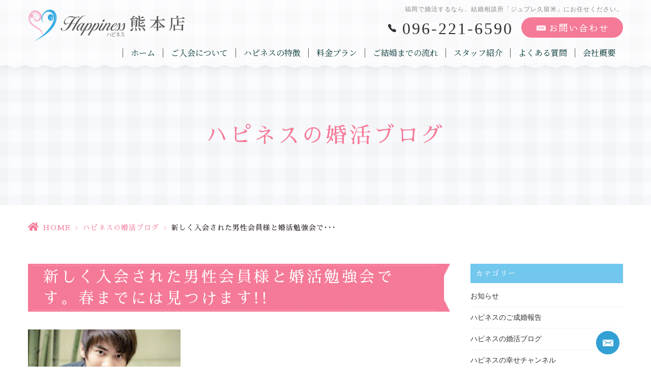

--- FILE ---
content_type: text/html; charset=UTF-8
request_url: https://h-ness-k.jp/blog/3027/
body_size: 10706
content:
<!DOCTYPE html>
<html dir="ltr" lang="ja"><head>
<meta name="viewport" content="width=device-width, initial-scale=1.0" />
<meta name="format-detection" content="telephone=no">
<meta http-equiv="Content-Type" content="text/html; charset=UTF-8" />
<meta name="thumbnail" content="https://h-ness-k.jp/wp-content/uploads/2019/09/l201112121800-thumb-330xauto-2975-1-150x150.jpg">
<link rel="shortcut icon" href="https://h-ness-k.jp/wp-content/themes/grits_theme/images/favicon.ico" type="image/x-icon">
<link rel="icon" href="https://h-ness-k.jp/wp-content/themes/grits_theme/images/favicon.ico" type="image/x-icon">

<script type="text/javascript">
/* <![CDATA[ */
(()=>{var e={};e.g=function(){if("object"==typeof globalThis)return globalThis;try{return this||new Function("return this")()}catch(e){if("object"==typeof window)return window}}(),function({ampUrl:n,isCustomizePreview:t,isAmpDevMode:r,noampQueryVarName:o,noampQueryVarValue:s,disabledStorageKey:i,mobileUserAgents:a,regexRegex:c}){if("undefined"==typeof sessionStorage)return;const d=new RegExp(c);if(!a.some((e=>{const n=e.match(d);return!(!n||!new RegExp(n[1],n[2]).test(navigator.userAgent))||navigator.userAgent.includes(e)})))return;e.g.addEventListener("DOMContentLoaded",(()=>{const e=document.getElementById("amp-mobile-version-switcher");if(!e)return;e.hidden=!1;const n=e.querySelector("a[href]");n&&n.addEventListener("click",(()=>{sessionStorage.removeItem(i)}))}));const g=r&&["paired-browsing-non-amp","paired-browsing-amp"].includes(window.name);if(sessionStorage.getItem(i)||t||g)return;const u=new URL(location.href),m=new URL(n);m.hash=u.hash,u.searchParams.has(o)&&s===u.searchParams.get(o)?sessionStorage.setItem(i,"1"):m.href!==u.href&&(window.stop(),location.replace(m.href))}({"ampUrl":"https:\/\/h-ness-k.jp\/blog\/3027\/?amp=1","noampQueryVarName":"noamp","noampQueryVarValue":"mobile","disabledStorageKey":"amp_mobile_redirect_disabled","mobileUserAgents":["Mobile","Android","Silk\/","Kindle","BlackBerry","Opera Mini","Opera Mobi"],"regexRegex":"^\\\/((?:.|\\n)+)\\\/([i]*)$","isCustomizePreview":false,"isAmpDevMode":false})})();
/* ]]> */
</script>
	<style>img:is([sizes="auto" i], [sizes^="auto," i]) { contain-intrinsic-size: 3000px 1500px }</style>
	
		<!-- All in One SEO 4.8.8 - aioseo.com -->
		<title>新しく入会された男性会員様と婚活勉強会です。春までには見つけます!!</title>
	<meta name="robots" content="max-image-preview:large" />
	<meta name="author" content="grits-stp"/>
	<link rel="canonical" href="https://h-ness-k.jp/blog/3027/" />
	<meta name="generator" content="All in One SEO (AIOSEO) 4.8.8" />
		<script type="application/ld+json" class="aioseo-schema">
			{"@context":"https:\/\/schema.org","@graph":[{"@type":"Article","@id":"https:\/\/h-ness-k.jp\/blog\/3027\/#article","name":"\u65b0\u3057\u304f\u5165\u4f1a\u3055\u308c\u305f\u7537\u6027\u4f1a\u54e1\u69d8\u3068\u5a5a\u6d3b\u52c9\u5f37\u4f1a\u3067\u3059\u3002\u6625\u307e\u3067\u306b\u306f\u898b\u3064\u3051\u307e\u3059!!","headline":"\u65b0\u3057\u304f\u5165\u4f1a\u3055\u308c\u305f\u7537\u6027\u4f1a\u54e1\u69d8\u3068\u5a5a\u6d3b\u52c9\u5f37\u4f1a\u3067\u3059\u3002\u6625\u307e\u3067\u306b\u306f\u898b\u3064\u3051\u307e\u3059!!","author":{"@id":"https:\/\/h-ness-k.jp\/author\/hcep955clmhzr_tc\/#author"},"publisher":{"@id":"https:\/\/h-ness-k.jp\/#organization"},"image":{"@type":"ImageObject","url":"https:\/\/h-ness-k.jp\/wp-content\/uploads\/2019\/09\/l201112121800-thumb-330xauto-2975-1.jpg","width":330,"height":216},"datePublished":"2017-11-09T22:03:08+09:00","dateModified":"2019-09-01T22:04:39+09:00","inLanguage":"ja","mainEntityOfPage":{"@id":"https:\/\/h-ness-k.jp\/blog\/3027\/#webpage"},"isPartOf":{"@id":"https:\/\/h-ness-k.jp\/blog\/3027\/#webpage"},"articleSection":"\u30cf\u30d4\u30cd\u30b9\u306e\u5a5a\u6d3b\u30d6\u30ed\u30b0"},{"@type":"BreadcrumbList","@id":"https:\/\/h-ness-k.jp\/blog\/3027\/#breadcrumblist","itemListElement":[{"@type":"ListItem","@id":"https:\/\/h-ness-k.jp#listItem","position":1,"name":"Home","item":"https:\/\/h-ness-k.jp","nextItem":{"@type":"ListItem","@id":"https:\/\/h-ness-k.jp\/blog\/#listItem","name":"\u30cf\u30d4\u30cd\u30b9\u306e\u5a5a\u6d3b\u30d6\u30ed\u30b0"}},{"@type":"ListItem","@id":"https:\/\/h-ness-k.jp\/blog\/#listItem","position":2,"name":"\u30cf\u30d4\u30cd\u30b9\u306e\u5a5a\u6d3b\u30d6\u30ed\u30b0","item":"https:\/\/h-ness-k.jp\/blog\/","nextItem":{"@type":"ListItem","@id":"https:\/\/h-ness-k.jp\/blog\/3027\/#listItem","name":"\u65b0\u3057\u304f\u5165\u4f1a\u3055\u308c\u305f\u7537\u6027\u4f1a\u54e1\u69d8\u3068\u5a5a\u6d3b\u52c9\u5f37\u4f1a\u3067\u3059\u3002\u6625\u307e\u3067\u306b\u306f\u898b\u3064\u3051\u307e\u3059!!"},"previousItem":{"@type":"ListItem","@id":"https:\/\/h-ness-k.jp#listItem","name":"Home"}},{"@type":"ListItem","@id":"https:\/\/h-ness-k.jp\/blog\/3027\/#listItem","position":3,"name":"\u65b0\u3057\u304f\u5165\u4f1a\u3055\u308c\u305f\u7537\u6027\u4f1a\u54e1\u69d8\u3068\u5a5a\u6d3b\u52c9\u5f37\u4f1a\u3067\u3059\u3002\u6625\u307e\u3067\u306b\u306f\u898b\u3064\u3051\u307e\u3059!!","previousItem":{"@type":"ListItem","@id":"https:\/\/h-ness-k.jp\/blog\/#listItem","name":"\u30cf\u30d4\u30cd\u30b9\u306e\u5a5a\u6d3b\u30d6\u30ed\u30b0"}}]},{"@type":"Organization","@id":"https:\/\/h-ness-k.jp\/#organization","name":"\u7d50\u5a5a\u76f8\u8ac7\u6240\u30cf\u30d4\u30cd\u30b9\u718a\u672c\u5e97\uff5c\u718a\u672c\u3067\u4eba\u6c17\u6025\u4e0a\u6607\u4e2d!!","url":"https:\/\/h-ness-k.jp\/"},{"@type":"Person","@id":"https:\/\/h-ness-k.jp\/author\/hcep955clmhzr_tc\/#author","url":"https:\/\/h-ness-k.jp\/author\/hcep955clmhzr_tc\/","name":"grits-stp","image":{"@type":"ImageObject","@id":"https:\/\/h-ness-k.jp\/blog\/3027\/#authorImage","url":"https:\/\/secure.gravatar.com\/avatar\/524775c6c6898eb09bec2c2838e180e21b0240cf9ae2dd6d2c39ef748f02e832?s=96&d=mm&r=g","width":96,"height":96,"caption":"grits-stp"}},{"@type":"WebPage","@id":"https:\/\/h-ness-k.jp\/blog\/3027\/#webpage","url":"https:\/\/h-ness-k.jp\/blog\/3027\/","name":"\u65b0\u3057\u304f\u5165\u4f1a\u3055\u308c\u305f\u7537\u6027\u4f1a\u54e1\u69d8\u3068\u5a5a\u6d3b\u52c9\u5f37\u4f1a\u3067\u3059\u3002\u6625\u307e\u3067\u306b\u306f\u898b\u3064\u3051\u307e\u3059!!","inLanguage":"ja","isPartOf":{"@id":"https:\/\/h-ness-k.jp\/#website"},"breadcrumb":{"@id":"https:\/\/h-ness-k.jp\/blog\/3027\/#breadcrumblist"},"author":{"@id":"https:\/\/h-ness-k.jp\/author\/hcep955clmhzr_tc\/#author"},"creator":{"@id":"https:\/\/h-ness-k.jp\/author\/hcep955clmhzr_tc\/#author"},"image":{"@type":"ImageObject","url":"https:\/\/h-ness-k.jp\/wp-content\/uploads\/2019\/09\/l201112121800-thumb-330xauto-2975-1.jpg","@id":"https:\/\/h-ness-k.jp\/blog\/3027\/#mainImage","width":330,"height":216},"primaryImageOfPage":{"@id":"https:\/\/h-ness-k.jp\/blog\/3027\/#mainImage"},"datePublished":"2017-11-09T22:03:08+09:00","dateModified":"2019-09-01T22:04:39+09:00"},{"@type":"WebSite","@id":"https:\/\/h-ness-k.jp\/#website","url":"https:\/\/h-ness-k.jp\/","name":"\u7d50\u5a5a\u76f8\u8ac7\u6240\u30cf\u30d4\u30cd\u30b9\u718a\u672c\u5e97\uff5c\u718a\u672c\u3067\u4eba\u6c17\u6025\u4e0a\u6607\u4e2d!!","inLanguage":"ja","publisher":{"@id":"https:\/\/h-ness-k.jp\/#organization"}}]}
		</script>
		<!-- All in One SEO -->

<link rel="alternate" type="application/rss+xml" title="結婚相談所ハピネス熊本店｜熊本で人気急上昇中!! &raquo; フィード" href="https://h-ness-k.jp/feed/" />
<link rel="alternate" type="application/rss+xml" title="結婚相談所ハピネス熊本店｜熊本で人気急上昇中!! &raquo; コメントフィード" href="https://h-ness-k.jp/comments/feed/" />
<link rel='stylesheet' id='wp-block-library-css' href='https://h-ness-k.jp/wp-includes/css/dist/block-library/style.min.css?ver=6.8.3' type='text/css' media='all' />
<style id='classic-theme-styles-inline-css' type='text/css'>
/*! This file is auto-generated */
.wp-block-button__link{color:#fff;background-color:#32373c;border-radius:9999px;box-shadow:none;text-decoration:none;padding:calc(.667em + 2px) calc(1.333em + 2px);font-size:1.125em}.wp-block-file__button{background:#32373c;color:#fff;text-decoration:none}
</style>
<link rel='stylesheet' id='mediaelement-css' href='https://h-ness-k.jp/wp-includes/js/mediaelement/mediaelementplayer-legacy.min.css?ver=4.2.17' type='text/css' media='all' />
<link rel='stylesheet' id='wp-mediaelement-css' href='https://h-ness-k.jp/wp-includes/js/mediaelement/wp-mediaelement.min.css?ver=6.8.3' type='text/css' media='all' />
<style id='jetpack-sharing-buttons-style-inline-css' type='text/css'>
.jetpack-sharing-buttons__services-list{display:flex;flex-direction:row;flex-wrap:wrap;gap:0;list-style-type:none;margin:5px;padding:0}.jetpack-sharing-buttons__services-list.has-small-icon-size{font-size:12px}.jetpack-sharing-buttons__services-list.has-normal-icon-size{font-size:16px}.jetpack-sharing-buttons__services-list.has-large-icon-size{font-size:24px}.jetpack-sharing-buttons__services-list.has-huge-icon-size{font-size:36px}@media print{.jetpack-sharing-buttons__services-list{display:none!important}}.editor-styles-wrapper .wp-block-jetpack-sharing-buttons{gap:0;padding-inline-start:0}ul.jetpack-sharing-buttons__services-list.has-background{padding:1.25em 2.375em}
</style>
<style id='global-styles-inline-css' type='text/css'>
:root{--wp--preset--aspect-ratio--square: 1;--wp--preset--aspect-ratio--4-3: 4/3;--wp--preset--aspect-ratio--3-4: 3/4;--wp--preset--aspect-ratio--3-2: 3/2;--wp--preset--aspect-ratio--2-3: 2/3;--wp--preset--aspect-ratio--16-9: 16/9;--wp--preset--aspect-ratio--9-16: 9/16;--wp--preset--color--black: #000000;--wp--preset--color--cyan-bluish-gray: #abb8c3;--wp--preset--color--white: #ffffff;--wp--preset--color--pale-pink: #f78da7;--wp--preset--color--vivid-red: #cf2e2e;--wp--preset--color--luminous-vivid-orange: #ff6900;--wp--preset--color--luminous-vivid-amber: #fcb900;--wp--preset--color--light-green-cyan: #7bdcb5;--wp--preset--color--vivid-green-cyan: #00d084;--wp--preset--color--pale-cyan-blue: #8ed1fc;--wp--preset--color--vivid-cyan-blue: #0693e3;--wp--preset--color--vivid-purple: #9b51e0;--wp--preset--gradient--vivid-cyan-blue-to-vivid-purple: linear-gradient(135deg,rgba(6,147,227,1) 0%,rgb(155,81,224) 100%);--wp--preset--gradient--light-green-cyan-to-vivid-green-cyan: linear-gradient(135deg,rgb(122,220,180) 0%,rgb(0,208,130) 100%);--wp--preset--gradient--luminous-vivid-amber-to-luminous-vivid-orange: linear-gradient(135deg,rgba(252,185,0,1) 0%,rgba(255,105,0,1) 100%);--wp--preset--gradient--luminous-vivid-orange-to-vivid-red: linear-gradient(135deg,rgba(255,105,0,1) 0%,rgb(207,46,46) 100%);--wp--preset--gradient--very-light-gray-to-cyan-bluish-gray: linear-gradient(135deg,rgb(238,238,238) 0%,rgb(169,184,195) 100%);--wp--preset--gradient--cool-to-warm-spectrum: linear-gradient(135deg,rgb(74,234,220) 0%,rgb(151,120,209) 20%,rgb(207,42,186) 40%,rgb(238,44,130) 60%,rgb(251,105,98) 80%,rgb(254,248,76) 100%);--wp--preset--gradient--blush-light-purple: linear-gradient(135deg,rgb(255,206,236) 0%,rgb(152,150,240) 100%);--wp--preset--gradient--blush-bordeaux: linear-gradient(135deg,rgb(254,205,165) 0%,rgb(254,45,45) 50%,rgb(107,0,62) 100%);--wp--preset--gradient--luminous-dusk: linear-gradient(135deg,rgb(255,203,112) 0%,rgb(199,81,192) 50%,rgb(65,88,208) 100%);--wp--preset--gradient--pale-ocean: linear-gradient(135deg,rgb(255,245,203) 0%,rgb(182,227,212) 50%,rgb(51,167,181) 100%);--wp--preset--gradient--electric-grass: linear-gradient(135deg,rgb(202,248,128) 0%,rgb(113,206,126) 100%);--wp--preset--gradient--midnight: linear-gradient(135deg,rgb(2,3,129) 0%,rgb(40,116,252) 100%);--wp--preset--font-size--small: 13px;--wp--preset--font-size--medium: 20px;--wp--preset--font-size--large: 36px;--wp--preset--font-size--x-large: 42px;--wp--preset--spacing--20: 0.44rem;--wp--preset--spacing--30: 0.67rem;--wp--preset--spacing--40: 1rem;--wp--preset--spacing--50: 1.5rem;--wp--preset--spacing--60: 2.25rem;--wp--preset--spacing--70: 3.38rem;--wp--preset--spacing--80: 5.06rem;--wp--preset--shadow--natural: 6px 6px 9px rgba(0, 0, 0, 0.2);--wp--preset--shadow--deep: 12px 12px 50px rgba(0, 0, 0, 0.4);--wp--preset--shadow--sharp: 6px 6px 0px rgba(0, 0, 0, 0.2);--wp--preset--shadow--outlined: 6px 6px 0px -3px rgba(255, 255, 255, 1), 6px 6px rgba(0, 0, 0, 1);--wp--preset--shadow--crisp: 6px 6px 0px rgba(0, 0, 0, 1);}:where(.is-layout-flex){gap: 0.5em;}:where(.is-layout-grid){gap: 0.5em;}body .is-layout-flex{display: flex;}.is-layout-flex{flex-wrap: wrap;align-items: center;}.is-layout-flex > :is(*, div){margin: 0;}body .is-layout-grid{display: grid;}.is-layout-grid > :is(*, div){margin: 0;}:where(.wp-block-columns.is-layout-flex){gap: 2em;}:where(.wp-block-columns.is-layout-grid){gap: 2em;}:where(.wp-block-post-template.is-layout-flex){gap: 1.25em;}:where(.wp-block-post-template.is-layout-grid){gap: 1.25em;}.has-black-color{color: var(--wp--preset--color--black) !important;}.has-cyan-bluish-gray-color{color: var(--wp--preset--color--cyan-bluish-gray) !important;}.has-white-color{color: var(--wp--preset--color--white) !important;}.has-pale-pink-color{color: var(--wp--preset--color--pale-pink) !important;}.has-vivid-red-color{color: var(--wp--preset--color--vivid-red) !important;}.has-luminous-vivid-orange-color{color: var(--wp--preset--color--luminous-vivid-orange) !important;}.has-luminous-vivid-amber-color{color: var(--wp--preset--color--luminous-vivid-amber) !important;}.has-light-green-cyan-color{color: var(--wp--preset--color--light-green-cyan) !important;}.has-vivid-green-cyan-color{color: var(--wp--preset--color--vivid-green-cyan) !important;}.has-pale-cyan-blue-color{color: var(--wp--preset--color--pale-cyan-blue) !important;}.has-vivid-cyan-blue-color{color: var(--wp--preset--color--vivid-cyan-blue) !important;}.has-vivid-purple-color{color: var(--wp--preset--color--vivid-purple) !important;}.has-black-background-color{background-color: var(--wp--preset--color--black) !important;}.has-cyan-bluish-gray-background-color{background-color: var(--wp--preset--color--cyan-bluish-gray) !important;}.has-white-background-color{background-color: var(--wp--preset--color--white) !important;}.has-pale-pink-background-color{background-color: var(--wp--preset--color--pale-pink) !important;}.has-vivid-red-background-color{background-color: var(--wp--preset--color--vivid-red) !important;}.has-luminous-vivid-orange-background-color{background-color: var(--wp--preset--color--luminous-vivid-orange) !important;}.has-luminous-vivid-amber-background-color{background-color: var(--wp--preset--color--luminous-vivid-amber) !important;}.has-light-green-cyan-background-color{background-color: var(--wp--preset--color--light-green-cyan) !important;}.has-vivid-green-cyan-background-color{background-color: var(--wp--preset--color--vivid-green-cyan) !important;}.has-pale-cyan-blue-background-color{background-color: var(--wp--preset--color--pale-cyan-blue) !important;}.has-vivid-cyan-blue-background-color{background-color: var(--wp--preset--color--vivid-cyan-blue) !important;}.has-vivid-purple-background-color{background-color: var(--wp--preset--color--vivid-purple) !important;}.has-black-border-color{border-color: var(--wp--preset--color--black) !important;}.has-cyan-bluish-gray-border-color{border-color: var(--wp--preset--color--cyan-bluish-gray) !important;}.has-white-border-color{border-color: var(--wp--preset--color--white) !important;}.has-pale-pink-border-color{border-color: var(--wp--preset--color--pale-pink) !important;}.has-vivid-red-border-color{border-color: var(--wp--preset--color--vivid-red) !important;}.has-luminous-vivid-orange-border-color{border-color: var(--wp--preset--color--luminous-vivid-orange) !important;}.has-luminous-vivid-amber-border-color{border-color: var(--wp--preset--color--luminous-vivid-amber) !important;}.has-light-green-cyan-border-color{border-color: var(--wp--preset--color--light-green-cyan) !important;}.has-vivid-green-cyan-border-color{border-color: var(--wp--preset--color--vivid-green-cyan) !important;}.has-pale-cyan-blue-border-color{border-color: var(--wp--preset--color--pale-cyan-blue) !important;}.has-vivid-cyan-blue-border-color{border-color: var(--wp--preset--color--vivid-cyan-blue) !important;}.has-vivid-purple-border-color{border-color: var(--wp--preset--color--vivid-purple) !important;}.has-vivid-cyan-blue-to-vivid-purple-gradient-background{background: var(--wp--preset--gradient--vivid-cyan-blue-to-vivid-purple) !important;}.has-light-green-cyan-to-vivid-green-cyan-gradient-background{background: var(--wp--preset--gradient--light-green-cyan-to-vivid-green-cyan) !important;}.has-luminous-vivid-amber-to-luminous-vivid-orange-gradient-background{background: var(--wp--preset--gradient--luminous-vivid-amber-to-luminous-vivid-orange) !important;}.has-luminous-vivid-orange-to-vivid-red-gradient-background{background: var(--wp--preset--gradient--luminous-vivid-orange-to-vivid-red) !important;}.has-very-light-gray-to-cyan-bluish-gray-gradient-background{background: var(--wp--preset--gradient--very-light-gray-to-cyan-bluish-gray) !important;}.has-cool-to-warm-spectrum-gradient-background{background: var(--wp--preset--gradient--cool-to-warm-spectrum) !important;}.has-blush-light-purple-gradient-background{background: var(--wp--preset--gradient--blush-light-purple) !important;}.has-blush-bordeaux-gradient-background{background: var(--wp--preset--gradient--blush-bordeaux) !important;}.has-luminous-dusk-gradient-background{background: var(--wp--preset--gradient--luminous-dusk) !important;}.has-pale-ocean-gradient-background{background: var(--wp--preset--gradient--pale-ocean) !important;}.has-electric-grass-gradient-background{background: var(--wp--preset--gradient--electric-grass) !important;}.has-midnight-gradient-background{background: var(--wp--preset--gradient--midnight) !important;}.has-small-font-size{font-size: var(--wp--preset--font-size--small) !important;}.has-medium-font-size{font-size: var(--wp--preset--font-size--medium) !important;}.has-large-font-size{font-size: var(--wp--preset--font-size--large) !important;}.has-x-large-font-size{font-size: var(--wp--preset--font-size--x-large) !important;}
:where(.wp-block-post-template.is-layout-flex){gap: 1.25em;}:where(.wp-block-post-template.is-layout-grid){gap: 1.25em;}
:where(.wp-block-columns.is-layout-flex){gap: 2em;}:where(.wp-block-columns.is-layout-grid){gap: 2em;}
:root :where(.wp-block-pullquote){font-size: 1.5em;line-height: 1.6;}
</style>
<link rel='stylesheet' id='slick-style-css' href='https://h-ness-k.jp/wp-content/themes/grits_theme/css/slick.css?ver=6.8.3' type='text/css' media='all' />
<link rel='stylesheet' id='default-style-css' href='https://h-ness-k.jp/wp-content/themes/grits_theme/css/style.css?ver=6.8.3' type='text/css' media='all' />
<link rel='stylesheet' id='sp-style-css' href='https://h-ness-k.jp/wp-content/themes/grits_theme/css/style_sp.css?ver=6.8.3' type='text/css' media='(max-width:768px)' />
<script type="text/javascript" src="https://h-ness-k.jp/wp-includes/js/jquery/jquery.min.js?ver=3.7.1" id="jquery-core-js"></script>
<script type="text/javascript" src="https://h-ness-k.jp/wp-includes/js/jquery/jquery-migrate.min.js?ver=3.4.1" id="jquery-migrate-js"></script>
<script type="text/javascript" src="https://h-ness-k.jp/wp-content/themes/grits_theme/js/jquery-2.0.3.min.js?ver=6.8.3" id="jquery-script-js"></script>
<script type="text/javascript" src="https://h-ness-k.jp/wp-content/themes/grits_theme/js/common.js?ver=6.8.3" id="common-script-js"></script>
<script type="text/javascript" src="https://h-ness-k.jp/wp-content/themes/grits_theme/js/jquery.scroll.js?ver=6.8.3" id="scroll-script-js"></script>
<script type="text/javascript" src="https://h-ness-k.jp/wp-content/themes/grits_theme/js/slick.min.js?ver=6.8.3" id="slick-script-js"></script>
<link rel="https://api.w.org/" href="https://h-ness-k.jp/wp-json/" /><link rel="alternate" title="JSON" type="application/json" href="https://h-ness-k.jp/wp-json/wp/v2/posts/3027" /><link rel="alternate" title="oEmbed (JSON)" type="application/json+oembed" href="https://h-ness-k.jp/wp-json/oembed/1.0/embed?url=https%3A%2F%2Fh-ness-k.jp%2Fblog%2F3027%2F" />
<link rel="alternate" title="oEmbed (XML)" type="text/xml+oembed" href="https://h-ness-k.jp/wp-json/oembed/1.0/embed?url=https%3A%2F%2Fh-ness-k.jp%2Fblog%2F3027%2F&#038;format=xml" />
<link rel="alternate" type="text/html" media="only screen and (max-width: 640px)" href="https://h-ness-k.jp/blog/3027/?amp=1"><link rel="amphtml" href="https://h-ness-k.jp/blog/3027/?amp=1"><style>#amp-mobile-version-switcher{left:0;position:absolute;width:100%;z-index:100}#amp-mobile-version-switcher>a{background-color:#444;border:0;color:#eaeaea;display:block;font-family:-apple-system,BlinkMacSystemFont,Segoe UI,Roboto,Oxygen-Sans,Ubuntu,Cantarell,Helvetica Neue,sans-serif;font-size:16px;font-weight:600;padding:15px 0;text-align:center;-webkit-text-decoration:none;text-decoration:none}#amp-mobile-version-switcher>a:active,#amp-mobile-version-switcher>a:focus,#amp-mobile-version-switcher>a:hover{-webkit-text-decoration:underline;text-decoration:underline}</style></head>

<body  class="under blog">
<div class="wrapper">

<header>
	<div class="inner">
		<p class="logo"><a href="https://h-ness-k.jp"><img src="https://h-ness-k.jp/wp-content/themes/grits_theme/images/logo.png" alt="Happiness ハピネス 熊本店"></a></p>
		<div class="right_head">
						<h1>福岡で婚活するなら、結婚相談所「ジュブレ久留米」にお任せください。</h1>
						<ul class="h_btn">
				<li class="tel"><a href="tel:096-221-6590" class="tel_click">096-221-6590</a></li>
<li><a href="https://h-ness-k.jp/contact"><img src="https://h-ness-k.jp/wp-content/themes/grits_theme/images/h_contact.png" alt="お問い合わせ"></a></li>
			</ul>
			<div class="gnavi">
				<div class="scroll">
					<ul id="menu-%e3%83%98%e3%83%83%e3%83%80%e3%83%bc%e3%83%a1%e3%83%8b%e3%83%a5%e3%83%bc" class="menu"><li class="menu-item menu-item-type-post_type menu-item-object-page menu-item-home"><a href="https://h-ness-k.jp/" class="menu-link main-menu-link">ホーム</a></li>
<li class="menu-item menu-item-type-post_type menu-item-object-page"><a href="https://h-ness-k.jp/about/" class="menu-link main-menu-link">ご入会について</a></li>
<li class="menu-item menu-item-type-post_type menu-item-object-page"><a href="https://h-ness-k.jp/reason/" class="menu-link main-menu-link">ハピネスの特徴</a></li>
<li class="menu-item menu-item-type-post_type menu-item-object-page"><a href="https://h-ness-k.jp/price/" class="menu-link main-menu-link">料金プラン</a></li>
<li class="menu-item menu-item-type-post_type menu-item-object-page"><a href="https://h-ness-k.jp/flow/" class="menu-link main-menu-link">ご結婚までの流れ</a></li>
<li class="menu-item menu-item-type-post_type_archive menu-item-object-staff"><a href="https://h-ness-k.jp/staff/" class="menu-link main-menu-link">スタッフ紹介</a></li>
<li class="menu-item menu-item-type-post_type menu-item-object-page"><a href="https://h-ness-k.jp/faq/" class="menu-link main-menu-link">よくある質問</a></li>
<li class="menu-item menu-item-type-post_type menu-item-object-page"><a href="https://h-ness-k.jp/company/" class="menu-link main-menu-link">会社概要</a></li>
<li class="sp_only menu-item menu-item-type-taxonomy menu-item-object-category"><a href="https://h-ness-k.jp/voice/" class="menu-link main-menu-link">ハピネスのご成婚報告</a></li>
<li class="sp_only menu-item menu-item-type-taxonomy menu-item-object-category"><a href="https://h-ness-k.jp/happiness/" class="menu-link main-menu-link">ハピネス通信</a></li>
<li class="sp_only menu-item menu-item-type-taxonomy menu-item-object-category"><a href="https://h-ness-k.jp/party/" class="menu-link main-menu-link">お知らせ</a></li>
<li class="sp_only menu-item menu-item-type-taxonomy menu-item-object-category"><a href="https://h-ness-k.jp/news/" class="menu-link main-menu-link">メディア出演</a></li>
<li class="sp_only menu-item menu-item-type-post_type menu-item-object-page"><a href="https://h-ness-k.jp/contact/" class="menu-link main-menu-link">お問い合せ</a></li>
<li class="sp_only menu-item menu-item-type-post_type menu-item-object-page menu-item-privacy-policy"><a href="https://h-ness-k.jp/privacy-policy/" class="menu-link main-menu-link">プライバシーポリシー</a></li>
</ul>				</div>
			</div>
		</div>
		<ul class="hamburger-btn sp_only">
			<li class="button-toggle">
				<div id="nav-icon"><span></span><span></span><span></span><span></span></div>
				<p id="menu_btn"><span>MENU</span></p>
			</li>
		</ul>
	</div>
</header>

<div id="main">


<div class="key">
	<div class="inner">
		<div class="key_text">
			<h2>ハピネスの婚活ブログ</h2>
		</div>
	</div>
</div>

<div class="topic_path">
   <div class="inner">
            		  		  <ul>
			<li class="home"><a href="https://h-ness-k.jp">HOME</a><span>&gt;</span></li>
						<li><a href="https://h-ness-k.jp/blog/">ハピネスの婚活ブログ</a><span>&gt;</span></li>
			<li>新しく入会された男性会員様と婚活勉強会で･･･</li>
		  </ul>
	  
	  
         </div>
</div><section class="head">
<div class="inner layout-2col">

<div class="left_content blog_detail">
	<h3 class="h302"><span>新しく入会された男性会員様と婚活勉強会です。春までには見つけます!!</span></h3>
	<p><img fetchpriority="high" decoding="async" width="300" height="196" src="https://h-ness-k.jp/wp-content/uploads/2019/09/l201112121800-thumb-330xauto-2975-1-300x196.jpg" alt="" class="alignnone size-medium wp-image-3028" /></p>
<p><span>昨日は新しく入会された男性会員様と婚活勉強会でした。</span><br />
<span>結婚相談所の婚活の流れ、婚活システムの使い方、自分に合った女性を見つけるために心掛けること、お見合いで失敗しないための秘訣、交際をご成婚につなげるためにはどうすればよいかなど、約１時間半楽しくお話ししました。</span><br />
<span>この会員様は身体はがっちりされていますが、心の優しい紳士的な男性です。やる気満々で“春までには素敵な女性を見つけます!!”と目を輝かせておられました。</span><br />
<span>高い目標ですが、きっと達成されるのではないでしょうか。</span></p>
	<div class="date">2017年11月09日</div>

		<ul class="paging_dir">
		<li><a href="https://h-ness-k.jp/blog/3030/" rel="prev">前: 交際３ヶ月目に入った男性会員様がご相談に来られました。</a></li>
		<li><a href="https://h-ness-k.jp/blog/">一覧に戻る</a></li>
		<li><a href="https://h-ness-k.jp/blog/3024/" rel="next">次: 新しく入会された笑顔の素敵な女性会員様とプロフィール写真撮影会です。</a></li>
	</ul>
</div>

<div class="right_content">
	<aside>

<div class="blog_categories aside_block">
	<p class="txt_head">カテゴリー</p>
	<ul>
	<li><a href="https://h-ness-k.jp/party/">お知らせ</a></li><li><a href="https://h-ness-k.jp/voice/">ハピネスのご成婚報告</a></li><li><a href="https://h-ness-k.jp/blog/">ハピネスの婚活ブログ</a></li><li><a href="https://h-ness-k.jp/channel/">ハピネスの幸せチャンネル</a></li><li><a href="https://h-ness-k.jp/happiness/">ハピネス通信</a></li><li><a href="https://h-ness-k.jp/news/">メディア出演</a></li><li><a href="https://h-ness-k.jp/awards/">受賞実績</a></li>	</ul>
</div>

<div class="blog_archive aside_block">
	<p class="txt_head">月別アーカイブ</p>
	<div class="list_archive">
			<li><a href='https://h-ness-k.jp/date/2026/01/'>2026年1月</a>&nbsp;(21)</li>
	<li><a href='https://h-ness-k.jp/date/2025/12/'>2025年12月</a>&nbsp;(45)</li>
	<li><a href='https://h-ness-k.jp/date/2025/11/'>2025年11月</a>&nbsp;(42)</li>
	<li><a href='https://h-ness-k.jp/date/2025/10/'>2025年10月</a>&nbsp;(37)</li>
	<li><a href='https://h-ness-k.jp/date/2025/09/'>2025年9月</a>&nbsp;(37)</li>
	<li><a href='https://h-ness-k.jp/date/2025/08/'>2025年8月</a>&nbsp;(39)</li>
	<li><a href='https://h-ness-k.jp/date/2025/07/'>2025年7月</a>&nbsp;(38)</li>
	<li><a href='https://h-ness-k.jp/date/2025/06/'>2025年6月</a>&nbsp;(34)</li>
	<li><a href='https://h-ness-k.jp/date/2025/05/'>2025年5月</a>&nbsp;(38)</li>
	<li><a href='https://h-ness-k.jp/date/2025/04/'>2025年4月</a>&nbsp;(39)</li>
	<li><a href='https://h-ness-k.jp/date/2025/03/'>2025年3月</a>&nbsp;(43)</li>
	<li><a href='https://h-ness-k.jp/date/2025/02/'>2025年2月</a>&nbsp;(34)</li>
	<li><a href='https://h-ness-k.jp/date/2025/01/'>2025年1月</a>&nbsp;(38)</li>
	<li><a href='https://h-ness-k.jp/date/2024/12/'>2024年12月</a>&nbsp;(44)</li>
	<li><a href='https://h-ness-k.jp/date/2024/11/'>2024年11月</a>&nbsp;(42)</li>
	<li><a href='https://h-ness-k.jp/date/2024/10/'>2024年10月</a>&nbsp;(43)</li>
	<li><a href='https://h-ness-k.jp/date/2024/09/'>2024年9月</a>&nbsp;(39)</li>
	<li><a href='https://h-ness-k.jp/date/2024/08/'>2024年8月</a>&nbsp;(37)</li>
	<li><a href='https://h-ness-k.jp/date/2024/07/'>2024年7月</a>&nbsp;(44)</li>
	<li><a href='https://h-ness-k.jp/date/2024/06/'>2024年6月</a>&nbsp;(35)</li>
	<li><a href='https://h-ness-k.jp/date/2024/05/'>2024年5月</a>&nbsp;(38)</li>
	<li><a href='https://h-ness-k.jp/date/2024/04/'>2024年4月</a>&nbsp;(39)</li>
	<li><a href='https://h-ness-k.jp/date/2024/03/'>2024年3月</a>&nbsp;(36)</li>
	<li><a href='https://h-ness-k.jp/date/2024/02/'>2024年2月</a>&nbsp;(37)</li>
	<li><a href='https://h-ness-k.jp/date/2024/01/'>2024年1月</a>&nbsp;(41)</li>
	<li><a href='https://h-ness-k.jp/date/2023/12/'>2023年12月</a>&nbsp;(40)</li>
	<li><a href='https://h-ness-k.jp/date/2023/11/'>2023年11月</a>&nbsp;(39)</li>
	<li><a href='https://h-ness-k.jp/date/2023/10/'>2023年10月</a>&nbsp;(38)</li>
	<li><a href='https://h-ness-k.jp/date/2023/09/'>2023年9月</a>&nbsp;(43)</li>
	<li><a href='https://h-ness-k.jp/date/2023/08/'>2023年8月</a>&nbsp;(43)</li>
	<li><a href='https://h-ness-k.jp/date/2023/07/'>2023年7月</a>&nbsp;(40)</li>
	<li><a href='https://h-ness-k.jp/date/2023/06/'>2023年6月</a>&nbsp;(38)</li>
	<li><a href='https://h-ness-k.jp/date/2023/05/'>2023年5月</a>&nbsp;(42)</li>
	<li><a href='https://h-ness-k.jp/date/2023/04/'>2023年4月</a>&nbsp;(35)</li>
	<li><a href='https://h-ness-k.jp/date/2023/03/'>2023年3月</a>&nbsp;(36)</li>
	<li><a href='https://h-ness-k.jp/date/2023/02/'>2023年2月</a>&nbsp;(38)</li>
	<li><a href='https://h-ness-k.jp/date/2023/01/'>2023年1月</a>&nbsp;(38)</li>
	<li><a href='https://h-ness-k.jp/date/2022/12/'>2022年12月</a>&nbsp;(41)</li>
	<li><a href='https://h-ness-k.jp/date/2022/11/'>2022年11月</a>&nbsp;(39)</li>
	<li><a href='https://h-ness-k.jp/date/2022/10/'>2022年10月</a>&nbsp;(36)</li>
	<li><a href='https://h-ness-k.jp/date/2022/09/'>2022年9月</a>&nbsp;(40)</li>
	<li><a href='https://h-ness-k.jp/date/2022/08/'>2022年8月</a>&nbsp;(39)</li>
	<li><a href='https://h-ness-k.jp/date/2022/07/'>2022年7月</a>&nbsp;(40)</li>
	<li><a href='https://h-ness-k.jp/date/2022/06/'>2022年6月</a>&nbsp;(39)</li>
	<li><a href='https://h-ness-k.jp/date/2022/05/'>2022年5月</a>&nbsp;(40)</li>
	<li><a href='https://h-ness-k.jp/date/2022/04/'>2022年4月</a>&nbsp;(38)</li>
	<li><a href='https://h-ness-k.jp/date/2022/03/'>2022年3月</a>&nbsp;(39)</li>
	<li><a href='https://h-ness-k.jp/date/2022/02/'>2022年2月</a>&nbsp;(37)</li>
	<li><a href='https://h-ness-k.jp/date/2022/01/'>2022年1月</a>&nbsp;(38)</li>
	<li><a href='https://h-ness-k.jp/date/2021/12/'>2021年12月</a>&nbsp;(37)</li>
	<li><a href='https://h-ness-k.jp/date/2021/11/'>2021年11月</a>&nbsp;(41)</li>
	<li><a href='https://h-ness-k.jp/date/2021/10/'>2021年10月</a>&nbsp;(35)</li>
	<li><a href='https://h-ness-k.jp/date/2021/09/'>2021年9月</a>&nbsp;(39)</li>
	<li><a href='https://h-ness-k.jp/date/2021/08/'>2021年8月</a>&nbsp;(37)</li>
	<li><a href='https://h-ness-k.jp/date/2021/07/'>2021年7月</a>&nbsp;(37)</li>
	<li><a href='https://h-ness-k.jp/date/2021/06/'>2021年6月</a>&nbsp;(30)</li>
	<li><a href='https://h-ness-k.jp/date/2021/05/'>2021年5月</a>&nbsp;(36)</li>
	<li><a href='https://h-ness-k.jp/date/2021/04/'>2021年4月</a>&nbsp;(37)</li>
	<li><a href='https://h-ness-k.jp/date/2021/03/'>2021年3月</a>&nbsp;(38)</li>
	<li><a href='https://h-ness-k.jp/date/2021/02/'>2021年2月</a>&nbsp;(32)</li>
	<li><a href='https://h-ness-k.jp/date/2021/01/'>2021年1月</a>&nbsp;(39)</li>
	<li><a href='https://h-ness-k.jp/date/2020/12/'>2020年12月</a>&nbsp;(37)</li>
	<li><a href='https://h-ness-k.jp/date/2020/11/'>2020年11月</a>&nbsp;(35)</li>
	<li><a href='https://h-ness-k.jp/date/2020/10/'>2020年10月</a>&nbsp;(40)</li>
	<li><a href='https://h-ness-k.jp/date/2020/09/'>2020年9月</a>&nbsp;(39)</li>
	<li><a href='https://h-ness-k.jp/date/2020/08/'>2020年8月</a>&nbsp;(36)</li>
	<li><a href='https://h-ness-k.jp/date/2020/07/'>2020年7月</a>&nbsp;(24)</li>
	<li><a href='https://h-ness-k.jp/date/2020/06/'>2020年6月</a>&nbsp;(4)</li>
	<li><a href='https://h-ness-k.jp/date/2020/05/'>2020年5月</a>&nbsp;(28)</li>
	<li><a href='https://h-ness-k.jp/date/2020/04/'>2020年4月</a>&nbsp;(13)</li>
	<li><a href='https://h-ness-k.jp/date/2020/03/'>2020年3月</a>&nbsp;(30)</li>
	<li><a href='https://h-ness-k.jp/date/2020/02/'>2020年2月</a>&nbsp;(34)</li>
	<li><a href='https://h-ness-k.jp/date/2020/01/'>2020年1月</a>&nbsp;(35)</li>
	<li><a href='https://h-ness-k.jp/date/2019/12/'>2019年12月</a>&nbsp;(36)</li>
	<li><a href='https://h-ness-k.jp/date/2019/11/'>2019年11月</a>&nbsp;(33)</li>
	<li><a href='https://h-ness-k.jp/date/2019/10/'>2019年10月</a>&nbsp;(37)</li>
	<li><a href='https://h-ness-k.jp/date/2019/09/'>2019年9月</a>&nbsp;(39)</li>
	<li><a href='https://h-ness-k.jp/date/2019/08/'>2019年8月</a>&nbsp;(29)</li>
	<li><a href='https://h-ness-k.jp/date/2019/07/'>2019年7月</a>&nbsp;(31)</li>
	<li><a href='https://h-ness-k.jp/date/2019/06/'>2019年6月</a>&nbsp;(23)</li>
	<li><a href='https://h-ness-k.jp/date/2019/05/'>2019年5月</a>&nbsp;(25)</li>
	<li><a href='https://h-ness-k.jp/date/2019/04/'>2019年4月</a>&nbsp;(20)</li>
	<li><a href='https://h-ness-k.jp/date/2019/03/'>2019年3月</a>&nbsp;(28)</li>
	<li><a href='https://h-ness-k.jp/date/2019/02/'>2019年2月</a>&nbsp;(27)</li>
	<li><a href='https://h-ness-k.jp/date/2019/01/'>2019年1月</a>&nbsp;(34)</li>
	<li><a href='https://h-ness-k.jp/date/2018/12/'>2018年12月</a>&nbsp;(31)</li>
	<li><a href='https://h-ness-k.jp/date/2018/11/'>2018年11月</a>&nbsp;(26)</li>
	<li><a href='https://h-ness-k.jp/date/2018/10/'>2018年10月</a>&nbsp;(28)</li>
	<li><a href='https://h-ness-k.jp/date/2018/09/'>2018年9月</a>&nbsp;(33)</li>
	<li><a href='https://h-ness-k.jp/date/2018/08/'>2018年8月</a>&nbsp;(28)</li>
	<li><a href='https://h-ness-k.jp/date/2018/07/'>2018年7月</a>&nbsp;(28)</li>
	<li><a href='https://h-ness-k.jp/date/2018/06/'>2018年6月</a>&nbsp;(20)</li>
	<li><a href='https://h-ness-k.jp/date/2018/05/'>2018年5月</a>&nbsp;(29)</li>
	<li><a href='https://h-ness-k.jp/date/2018/04/'>2018年4月</a>&nbsp;(27)</li>
	<li><a href='https://h-ness-k.jp/date/2018/03/'>2018年3月</a>&nbsp;(28)</li>
	<li><a href='https://h-ness-k.jp/date/2018/02/'>2018年2月</a>&nbsp;(25)</li>
	<li><a href='https://h-ness-k.jp/date/2018/01/'>2018年1月</a>&nbsp;(28)</li>
	<li><a href='https://h-ness-k.jp/date/2017/12/'>2017年12月</a>&nbsp;(30)</li>
	<li><a href='https://h-ness-k.jp/date/2017/11/'>2017年11月</a>&nbsp;(30)</li>
	<li><a href='https://h-ness-k.jp/date/2017/10/'>2017年10月</a>&nbsp;(32)</li>
	<li><a href='https://h-ness-k.jp/date/2017/09/'>2017年9月</a>&nbsp;(32)</li>
	<li><a href='https://h-ness-k.jp/date/2017/08/'>2017年8月</a>&nbsp;(36)</li>
	<li><a href='https://h-ness-k.jp/date/2017/07/'>2017年7月</a>&nbsp;(32)</li>
	<li><a href='https://h-ness-k.jp/date/2017/06/'>2017年6月</a>&nbsp;(32)</li>
	<li><a href='https://h-ness-k.jp/date/2017/05/'>2017年5月</a>&nbsp;(32)</li>
	<li><a href='https://h-ness-k.jp/date/2017/04/'>2017年4月</a>&nbsp;(32)</li>
	<li><a href='https://h-ness-k.jp/date/2017/03/'>2017年3月</a>&nbsp;(34)</li>
	<li><a href='https://h-ness-k.jp/date/2017/02/'>2017年2月</a>&nbsp;(31)</li>
	<li><a href='https://h-ness-k.jp/date/2017/01/'>2017年1月</a>&nbsp;(29)</li>
	<li><a href='https://h-ness-k.jp/date/2016/12/'>2016年12月</a>&nbsp;(33)</li>
	<li><a href='https://h-ness-k.jp/date/2016/11/'>2016年11月</a>&nbsp;(32)</li>
	<li><a href='https://h-ness-k.jp/date/2016/10/'>2016年10月</a>&nbsp;(19)</li>
	<li><a href='https://h-ness-k.jp/date/2016/09/'>2016年9月</a>&nbsp;(2)</li>
	<li><a href='https://h-ness-k.jp/date/2016/08/'>2016年8月</a>&nbsp;(2)</li>
	<li><a href='https://h-ness-k.jp/date/2016/07/'>2016年7月</a>&nbsp;(3)</li>
	<li><a href='https://h-ness-k.jp/date/2016/06/'>2016年6月</a>&nbsp;(1)</li>
	</div>
</div>

<div class="blog_lastest aside_block">
	<p class="txt_head">最近のエントリー</p>
	<ul class="list_lastest">
			<li><a href="https://h-ness-k.jp/blog/16141/">１月末まで新春お年玉キャンペーンを実施中のハピネス！ 無料相談で賑わっています！ 昨日も娘さんのことをご心配されたお母様がご来店くださいました(^^♪</a></li>
			<li><a href="https://h-ness-k.jp/channel/16137/">２０２５年の記憶に残るご成婚エピソード</a></li>
			<li><a href="https://h-ness-k.jp/blog/16134/">毎週火曜日はスタッフミーティング！ 私たちが毎週集合して、会員様へのアドバイス内容やサポート内容についてしっかり話合っています(*^^)v</a></li>
			<li><a href="https://h-ness-k.jp/blog/16131/">年末にお友だちと一緒にご来店された女性のお客さまがご入会されました❣️ 新しい年と新しい歳で心機一転婚活をスタートされました(#^^#)</a></li>
			<li><a href="https://h-ness-k.jp/blog/16113/">お見合いマスターのあきで～す💕 ハピネスの会員様のお見合いは私にお任せですよ！ 昨年は２，１８３組のお見合いのお世話をさせていただきましたからね(*^^)v</a></li>
		</ul>
</div>




</aside></div>

</div>
</section>
</div>
<!--End Main-->
<div id="fixed_btn" class="pc_only">
	<a href="https://h-ness-k.jp/contact">
		無料相談予約
	</a>
</div>
<footer>
	<div class="inner">
		<div class="ft_info">
			<p class="ft_logo"><a href="https://h-ness-k.jp"><img src="https://h-ness-k.jp/wp-content/themes/grits_theme/images/ft_logo.png" alt="Happiness ハピネス 熊本店"></a></p>
			<div class="textwidget custom-html-widget"><p class="ft_tel"><a href="tel:096-221-6590" class="tel_click"><span>096-221-6590</span></a></p>
<dl>
<dt>住所</dt>
<dd>〒860-0802 熊本県熊本市中央区中央街4-22<br>アルバ銀座通り 7F</dd>
</dl>
<dl>
<dt>営業時間</dt>
<dd>10:00～20:00</dd>
</dl></div>		</div>
		<div class="ft_navi">
			<div class="col">
				<ul id="menu-%e3%83%95%e3%83%83%e3%82%bf%e3%83%bc%e3%83%a1%e3%83%8b%e3%83%a5%e3%83%bc1" class="list"><li id="menu-item-182" class="menu-item menu-item-type-post_type menu-item-object-page menu-item-home menu-item-182"><a href="https://h-ness-k.jp/">ホームページ</a></li>
<li id="menu-item-183" class="menu-item menu-item-type-post_type menu-item-object-page menu-item-183"><a href="https://h-ness-k.jp/about/">ご入会について</a></li>
<li id="menu-item-184" class="menu-item menu-item-type-post_type menu-item-object-page menu-item-184"><a href="https://h-ness-k.jp/reason/">ハピネスの特徴</a></li>
<li id="menu-item-185" class="menu-item menu-item-type-post_type menu-item-object-page menu-item-185"><a href="https://h-ness-k.jp/price/">料金プラン</a></li>
<li id="menu-item-186" class="menu-item menu-item-type-post_type menu-item-object-page menu-item-186"><a href="https://h-ness-k.jp/flow/">ご結婚までの流れ</a></li>
<li id="menu-item-5917" class="menu-item menu-item-type-post_type_archive menu-item-object-staff menu-item-5917"><a href="https://h-ness-k.jp/staff/">スタッフ紹介</a></li>
<li id="menu-item-188" class="menu-item menu-item-type-taxonomy menu-item-object-category menu-item-188"><a href="https://h-ness-k.jp/voice/">ハピネスのご成婚報告</a></li>
</ul>			</div>
			<div class="col">
				<ul id="menu-%e3%83%95%e3%83%83%e3%82%bf%e3%83%bc%e3%83%a1%e3%83%8b%e3%83%a5%e3%83%bc2" class="list"><li id="menu-item-295" class="menu-item menu-item-type-taxonomy menu-item-object-category menu-item-295"><a href="https://h-ness-k.jp/happiness/">ハピネス通信</a></li>
<li id="menu-item-190" class="menu-item menu-item-type-taxonomy menu-item-object-category menu-item-190"><a href="https://h-ness-k.jp/party/">お知らせ</a></li>
<li id="menu-item-191" class="menu-item menu-item-type-taxonomy menu-item-object-category menu-item-191"><a href="https://h-ness-k.jp/news/">メディア出演</a></li>
<li id="menu-item-192" class="menu-item menu-item-type-post_type menu-item-object-page menu-item-192"><a href="https://h-ness-k.jp/faq/">よくある質問</a></li>
<li id="menu-item-199" class="menu-item menu-item-type-post_type menu-item-object-page menu-item-199"><a href="https://h-ness-k.jp/company/">会社概要</a></li>
<li id="menu-item-200" class="menu-item menu-item-type-post_type menu-item-object-page menu-item-200"><a href="https://h-ness-k.jp/contact/">お問い合せ</a></li>
<li id="menu-item-409" class="menu-item menu-item-type-taxonomy menu-item-object-category current-post-ancestor current-menu-parent current-post-parent menu-item-409"><a href="https://h-ness-k.jp/blog/">ハピネスの婚活ブログ</a></li>
<li id="menu-item-6912" class="menu-item menu-item-type-post_type menu-item-object-page menu-item-privacy-policy menu-item-6912"><a rel="privacy-policy" href="https://h-ness-k.jp/privacy-policy/">プライバシーポリシー</a></li>
</ul>			</div>
		</div>
	</div>
	<address>Copyright &copy; happiness</address>
</footer>

<div class="right_bnr">
<ul>
	<li class="mail"><a href="https://www.itsuaki.com/yoyaku/webreserve/storesel?client=jubre-kurume&back=1" target="_blank"><img src="https://h-ness-k.jp/wp-content/themes/grits_theme/images/right_bar_btn01.jpg" alt="無料相談のご予約はコチラ"></a></li>
</ul>
</div><!--End Right Banner-->

<div class="bottom_bar sp_only">
<ul>
	<li class="tel"><a href="tel:096-221-6590"><span>電話</span></a></li>
	<li class="mail"><a href="https://www.itsuaki.com/yoyaku/webreserve/storesel?client=jubre-kurume&back=1" target="_blank"><span>無料相談予約</span></a></li>
</ul>
</div><!--End Bottom Banner-->

<div class="totop animated"></div>

</div>
<!-- End Wrapper -->





<script type="speculationrules">
{"prefetch":[{"source":"document","where":{"and":[{"href_matches":"\/*"},{"not":{"href_matches":["\/wp-*.php","\/wp-admin\/*","\/wp-content\/uploads\/*","\/wp-content\/*","\/wp-content\/plugins\/*","\/wp-content\/themes\/grits_theme\/*","\/*\\?(.+)"]}},{"not":{"selector_matches":"a[rel~=\"nofollow\"]"}},{"not":{"selector_matches":".no-prefetch, .no-prefetch a"}}]},"eagerness":"conservative"}]}
</script>
		<div id="amp-mobile-version-switcher" hidden>
			<a rel="" href="https://h-ness-k.jp/blog/3027/?amp=1">
				モバイルバージョンに移動			</a>
		</div>

				<script type="text/javascript" src="https://h-ness-k.jp/wp-includes/js/dist/hooks.min.js?ver=4d63a3d491d11ffd8ac6" id="wp-hooks-js"></script>
<script type="text/javascript" src="https://h-ness-k.jp/wp-includes/js/dist/i18n.min.js?ver=5e580eb46a90c2b997e6" id="wp-i18n-js"></script>
<script type="text/javascript" id="wp-i18n-js-after">
/* <![CDATA[ */
wp.i18n.setLocaleData( { 'text direction\u0004ltr': [ 'ltr' ] } );
/* ]]> */
</script>
<script type="text/javascript" src="https://h-ness-k.jp/wp-content/plugins/contact-form-7/includes/swv/js/index.js?ver=6.1.2" id="swv-js"></script>
<script type="text/javascript" id="contact-form-7-js-translations">
/* <![CDATA[ */
( function( domain, translations ) {
	var localeData = translations.locale_data[ domain ] || translations.locale_data.messages;
	localeData[""].domain = domain;
	wp.i18n.setLocaleData( localeData, domain );
} )( "contact-form-7", {"translation-revision-date":"2025-09-30 07:44:19+0000","generator":"GlotPress\/4.0.1","domain":"messages","locale_data":{"messages":{"":{"domain":"messages","plural-forms":"nplurals=1; plural=0;","lang":"ja_JP"},"This contact form is placed in the wrong place.":["\u3053\u306e\u30b3\u30f3\u30bf\u30af\u30c8\u30d5\u30a9\u30fc\u30e0\u306f\u9593\u9055\u3063\u305f\u4f4d\u7f6e\u306b\u7f6e\u304b\u308c\u3066\u3044\u307e\u3059\u3002"],"Error:":["\u30a8\u30e9\u30fc:"]}},"comment":{"reference":"includes\/js\/index.js"}} );
/* ]]> */
</script>
<script type="text/javascript" id="contact-form-7-js-before">
/* <![CDATA[ */
var wpcf7 = {
    "api": {
        "root": "https:\/\/h-ness-k.jp\/wp-json\/",
        "namespace": "contact-form-7\/v1"
    }
};
/* ]]> */
</script>
<script type="text/javascript" src="https://h-ness-k.jp/wp-content/plugins/contact-form-7/includes/js/index.js?ver=6.1.2" id="contact-form-7-js"></script>
<script type="text/javascript" id="cf7msm-js-extra">
/* <![CDATA[ */
var cf7msm_posted_data = [];
/* ]]> */
</script>
<script type="text/javascript" src="https://h-ness-k.jp/wp-content/plugins/contact-form-7-multi-step-module/resources/cf7msm.min.js?ver=4.4.4" id="cf7msm-js"></script>
<input type="hidden" id="ajaxZip2_data_url" value="https://h-ness-k.jp/wp-content/themes/grits_theme">
</body>
</html>